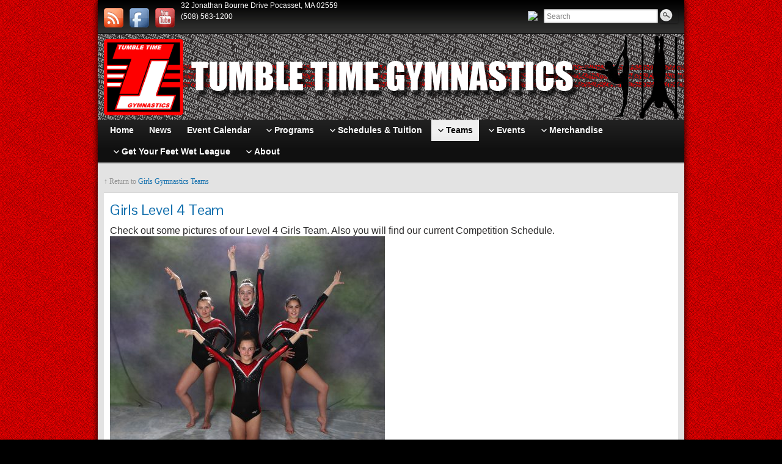

--- FILE ---
content_type: text/html; charset=UTF-8
request_url: http://tumbletime-gym.com/?page_id=765
body_size: 10780
content:
<!DOCTYPE html PUBLIC "-//W3C//DTD XHTML 1.0 Strict//EN" "http://www.w3.org/TR/xhtml1/DTD/xhtml1-strict.dtd">
<html xmlns="http://www.w3.org/1999/xhtml" lang="en-US">
<head profile="http://gmpg.org/xfn/11">
    <meta http-equiv="Content-Type" content="text/html; charset=UTF-8" />
    <meta http-equiv="X-UA-Compatible" content="IE=Edge" />
    <title>Girls Level 4 Team &#187; Tumble Time Gymnastics</title>
    <link rel="pingback" href="http://tumbletime-gym.com/xmlrpc.php" /> 
    <meta name='robots' content='max-image-preview:large' />
<link rel="alternate" type="application/rss+xml" title="Tumble Time Gymnastics &raquo; Feed" href="http://tumbletime-gym.com/?feed=rss2" />
<link rel="alternate" type="application/rss+xml" title="Tumble Time Gymnastics &raquo; Comments Feed" href="http://tumbletime-gym.com/?feed=comments-rss2" />
	<script type="text/javascript">
	WebFontConfig = {
		google: { families: ['Pontano+Sans::latin'] }
	};
	(function() {
		var wf = document.createElement('script');
		wf.src = ('https:' == document.location.protocol ? 'https' : 'http') + '://ajax.googleapis.com/ajax/libs/webfont/1/webfont.js';
		wf.type = 'text/javascript';
		wf.async = 'true';
		var s = document.getElementsByTagName('script')[0];
		s.parentNode.insertBefore(wf, s);
	})(); 
    </script>
    <script type="text/javascript">
window._wpemojiSettings = {"baseUrl":"https:\/\/s.w.org\/images\/core\/emoji\/14.0.0\/72x72\/","ext":".png","svgUrl":"https:\/\/s.w.org\/images\/core\/emoji\/14.0.0\/svg\/","svgExt":".svg","source":{"concatemoji":"http:\/\/tumbletime-gym.com\/wp-includes\/js\/wp-emoji-release.min.js?ver=23bd623611cc8ba80100079d2253ee88"}};
/*! This file is auto-generated */
!function(e,a,t){var n,r,o,i=a.createElement("canvas"),p=i.getContext&&i.getContext("2d");function s(e,t){p.clearRect(0,0,i.width,i.height),p.fillText(e,0,0);e=i.toDataURL();return p.clearRect(0,0,i.width,i.height),p.fillText(t,0,0),e===i.toDataURL()}function c(e){var t=a.createElement("script");t.src=e,t.defer=t.type="text/javascript",a.getElementsByTagName("head")[0].appendChild(t)}for(o=Array("flag","emoji"),t.supports={everything:!0,everythingExceptFlag:!0},r=0;r<o.length;r++)t.supports[o[r]]=function(e){if(p&&p.fillText)switch(p.textBaseline="top",p.font="600 32px Arial",e){case"flag":return s("\ud83c\udff3\ufe0f\u200d\u26a7\ufe0f","\ud83c\udff3\ufe0f\u200b\u26a7\ufe0f")?!1:!s("\ud83c\uddfa\ud83c\uddf3","\ud83c\uddfa\u200b\ud83c\uddf3")&&!s("\ud83c\udff4\udb40\udc67\udb40\udc62\udb40\udc65\udb40\udc6e\udb40\udc67\udb40\udc7f","\ud83c\udff4\u200b\udb40\udc67\u200b\udb40\udc62\u200b\udb40\udc65\u200b\udb40\udc6e\u200b\udb40\udc67\u200b\udb40\udc7f");case"emoji":return!s("\ud83e\udef1\ud83c\udffb\u200d\ud83e\udef2\ud83c\udfff","\ud83e\udef1\ud83c\udffb\u200b\ud83e\udef2\ud83c\udfff")}return!1}(o[r]),t.supports.everything=t.supports.everything&&t.supports[o[r]],"flag"!==o[r]&&(t.supports.everythingExceptFlag=t.supports.everythingExceptFlag&&t.supports[o[r]]);t.supports.everythingExceptFlag=t.supports.everythingExceptFlag&&!t.supports.flag,t.DOMReady=!1,t.readyCallback=function(){t.DOMReady=!0},t.supports.everything||(n=function(){t.readyCallback()},a.addEventListener?(a.addEventListener("DOMContentLoaded",n,!1),e.addEventListener("load",n,!1)):(e.attachEvent("onload",n),a.attachEvent("onreadystatechange",function(){"complete"===a.readyState&&t.readyCallback()})),(e=t.source||{}).concatemoji?c(e.concatemoji):e.wpemoji&&e.twemoji&&(c(e.twemoji),c(e.wpemoji)))}(window,document,window._wpemojiSettings);
</script>
<style type="text/css">
img.wp-smiley,
img.emoji {
	display: inline !important;
	border: none !important;
	box-shadow: none !important;
	height: 1em !important;
	width: 1em !important;
	margin: 0 0.07em !important;
	vertical-align: -0.1em !important;
	background: none !important;
	padding: 0 !important;
}
</style>
	<link rel='stylesheet' id='wp-block-library-css' href='http://tumbletime-gym.com/wp-includes/css/dist/block-library/style.min.css?ver=23bd623611cc8ba80100079d2253ee88' type='text/css' media='all' />
<link rel='stylesheet' id='classic-theme-styles-css' href='http://tumbletime-gym.com/wp-includes/css/classic-themes.min.css?ver=23bd623611cc8ba80100079d2253ee88' type='text/css' media='all' />
<style id='global-styles-inline-css' type='text/css'>
body{--wp--preset--color--black: #000000;--wp--preset--color--cyan-bluish-gray: #abb8c3;--wp--preset--color--white: #ffffff;--wp--preset--color--pale-pink: #f78da7;--wp--preset--color--vivid-red: #cf2e2e;--wp--preset--color--luminous-vivid-orange: #ff6900;--wp--preset--color--luminous-vivid-amber: #fcb900;--wp--preset--color--light-green-cyan: #7bdcb5;--wp--preset--color--vivid-green-cyan: #00d084;--wp--preset--color--pale-cyan-blue: #8ed1fc;--wp--preset--color--vivid-cyan-blue: #0693e3;--wp--preset--color--vivid-purple: #9b51e0;--wp--preset--gradient--vivid-cyan-blue-to-vivid-purple: linear-gradient(135deg,rgba(6,147,227,1) 0%,rgb(155,81,224) 100%);--wp--preset--gradient--light-green-cyan-to-vivid-green-cyan: linear-gradient(135deg,rgb(122,220,180) 0%,rgb(0,208,130) 100%);--wp--preset--gradient--luminous-vivid-amber-to-luminous-vivid-orange: linear-gradient(135deg,rgba(252,185,0,1) 0%,rgba(255,105,0,1) 100%);--wp--preset--gradient--luminous-vivid-orange-to-vivid-red: linear-gradient(135deg,rgba(255,105,0,1) 0%,rgb(207,46,46) 100%);--wp--preset--gradient--very-light-gray-to-cyan-bluish-gray: linear-gradient(135deg,rgb(238,238,238) 0%,rgb(169,184,195) 100%);--wp--preset--gradient--cool-to-warm-spectrum: linear-gradient(135deg,rgb(74,234,220) 0%,rgb(151,120,209) 20%,rgb(207,42,186) 40%,rgb(238,44,130) 60%,rgb(251,105,98) 80%,rgb(254,248,76) 100%);--wp--preset--gradient--blush-light-purple: linear-gradient(135deg,rgb(255,206,236) 0%,rgb(152,150,240) 100%);--wp--preset--gradient--blush-bordeaux: linear-gradient(135deg,rgb(254,205,165) 0%,rgb(254,45,45) 50%,rgb(107,0,62) 100%);--wp--preset--gradient--luminous-dusk: linear-gradient(135deg,rgb(255,203,112) 0%,rgb(199,81,192) 50%,rgb(65,88,208) 100%);--wp--preset--gradient--pale-ocean: linear-gradient(135deg,rgb(255,245,203) 0%,rgb(182,227,212) 50%,rgb(51,167,181) 100%);--wp--preset--gradient--electric-grass: linear-gradient(135deg,rgb(202,248,128) 0%,rgb(113,206,126) 100%);--wp--preset--gradient--midnight: linear-gradient(135deg,rgb(2,3,129) 0%,rgb(40,116,252) 100%);--wp--preset--duotone--dark-grayscale: url('#wp-duotone-dark-grayscale');--wp--preset--duotone--grayscale: url('#wp-duotone-grayscale');--wp--preset--duotone--purple-yellow: url('#wp-duotone-purple-yellow');--wp--preset--duotone--blue-red: url('#wp-duotone-blue-red');--wp--preset--duotone--midnight: url('#wp-duotone-midnight');--wp--preset--duotone--magenta-yellow: url('#wp-duotone-magenta-yellow');--wp--preset--duotone--purple-green: url('#wp-duotone-purple-green');--wp--preset--duotone--blue-orange: url('#wp-duotone-blue-orange');--wp--preset--font-size--small: 13px;--wp--preset--font-size--medium: 20px;--wp--preset--font-size--large: 36px;--wp--preset--font-size--x-large: 42px;--wp--preset--spacing--20: 0.44rem;--wp--preset--spacing--30: 0.67rem;--wp--preset--spacing--40: 1rem;--wp--preset--spacing--50: 1.5rem;--wp--preset--spacing--60: 2.25rem;--wp--preset--spacing--70: 3.38rem;--wp--preset--spacing--80: 5.06rem;--wp--preset--shadow--natural: 6px 6px 9px rgba(0, 0, 0, 0.2);--wp--preset--shadow--deep: 12px 12px 50px rgba(0, 0, 0, 0.4);--wp--preset--shadow--sharp: 6px 6px 0px rgba(0, 0, 0, 0.2);--wp--preset--shadow--outlined: 6px 6px 0px -3px rgba(255, 255, 255, 1), 6px 6px rgba(0, 0, 0, 1);--wp--preset--shadow--crisp: 6px 6px 0px rgba(0, 0, 0, 1);}:where(.is-layout-flex){gap: 0.5em;}body .is-layout-flow > .alignleft{float: left;margin-inline-start: 0;margin-inline-end: 2em;}body .is-layout-flow > .alignright{float: right;margin-inline-start: 2em;margin-inline-end: 0;}body .is-layout-flow > .aligncenter{margin-left: auto !important;margin-right: auto !important;}body .is-layout-constrained > .alignleft{float: left;margin-inline-start: 0;margin-inline-end: 2em;}body .is-layout-constrained > .alignright{float: right;margin-inline-start: 2em;margin-inline-end: 0;}body .is-layout-constrained > .aligncenter{margin-left: auto !important;margin-right: auto !important;}body .is-layout-constrained > :where(:not(.alignleft):not(.alignright):not(.alignfull)){max-width: var(--wp--style--global--content-size);margin-left: auto !important;margin-right: auto !important;}body .is-layout-constrained > .alignwide{max-width: var(--wp--style--global--wide-size);}body .is-layout-flex{display: flex;}body .is-layout-flex{flex-wrap: wrap;align-items: center;}body .is-layout-flex > *{margin: 0;}:where(.wp-block-columns.is-layout-flex){gap: 2em;}.has-black-color{color: var(--wp--preset--color--black) !important;}.has-cyan-bluish-gray-color{color: var(--wp--preset--color--cyan-bluish-gray) !important;}.has-white-color{color: var(--wp--preset--color--white) !important;}.has-pale-pink-color{color: var(--wp--preset--color--pale-pink) !important;}.has-vivid-red-color{color: var(--wp--preset--color--vivid-red) !important;}.has-luminous-vivid-orange-color{color: var(--wp--preset--color--luminous-vivid-orange) !important;}.has-luminous-vivid-amber-color{color: var(--wp--preset--color--luminous-vivid-amber) !important;}.has-light-green-cyan-color{color: var(--wp--preset--color--light-green-cyan) !important;}.has-vivid-green-cyan-color{color: var(--wp--preset--color--vivid-green-cyan) !important;}.has-pale-cyan-blue-color{color: var(--wp--preset--color--pale-cyan-blue) !important;}.has-vivid-cyan-blue-color{color: var(--wp--preset--color--vivid-cyan-blue) !important;}.has-vivid-purple-color{color: var(--wp--preset--color--vivid-purple) !important;}.has-black-background-color{background-color: var(--wp--preset--color--black) !important;}.has-cyan-bluish-gray-background-color{background-color: var(--wp--preset--color--cyan-bluish-gray) !important;}.has-white-background-color{background-color: var(--wp--preset--color--white) !important;}.has-pale-pink-background-color{background-color: var(--wp--preset--color--pale-pink) !important;}.has-vivid-red-background-color{background-color: var(--wp--preset--color--vivid-red) !important;}.has-luminous-vivid-orange-background-color{background-color: var(--wp--preset--color--luminous-vivid-orange) !important;}.has-luminous-vivid-amber-background-color{background-color: var(--wp--preset--color--luminous-vivid-amber) !important;}.has-light-green-cyan-background-color{background-color: var(--wp--preset--color--light-green-cyan) !important;}.has-vivid-green-cyan-background-color{background-color: var(--wp--preset--color--vivid-green-cyan) !important;}.has-pale-cyan-blue-background-color{background-color: var(--wp--preset--color--pale-cyan-blue) !important;}.has-vivid-cyan-blue-background-color{background-color: var(--wp--preset--color--vivid-cyan-blue) !important;}.has-vivid-purple-background-color{background-color: var(--wp--preset--color--vivid-purple) !important;}.has-black-border-color{border-color: var(--wp--preset--color--black) !important;}.has-cyan-bluish-gray-border-color{border-color: var(--wp--preset--color--cyan-bluish-gray) !important;}.has-white-border-color{border-color: var(--wp--preset--color--white) !important;}.has-pale-pink-border-color{border-color: var(--wp--preset--color--pale-pink) !important;}.has-vivid-red-border-color{border-color: var(--wp--preset--color--vivid-red) !important;}.has-luminous-vivid-orange-border-color{border-color: var(--wp--preset--color--luminous-vivid-orange) !important;}.has-luminous-vivid-amber-border-color{border-color: var(--wp--preset--color--luminous-vivid-amber) !important;}.has-light-green-cyan-border-color{border-color: var(--wp--preset--color--light-green-cyan) !important;}.has-vivid-green-cyan-border-color{border-color: var(--wp--preset--color--vivid-green-cyan) !important;}.has-pale-cyan-blue-border-color{border-color: var(--wp--preset--color--pale-cyan-blue) !important;}.has-vivid-cyan-blue-border-color{border-color: var(--wp--preset--color--vivid-cyan-blue) !important;}.has-vivid-purple-border-color{border-color: var(--wp--preset--color--vivid-purple) !important;}.has-vivid-cyan-blue-to-vivid-purple-gradient-background{background: var(--wp--preset--gradient--vivid-cyan-blue-to-vivid-purple) !important;}.has-light-green-cyan-to-vivid-green-cyan-gradient-background{background: var(--wp--preset--gradient--light-green-cyan-to-vivid-green-cyan) !important;}.has-luminous-vivid-amber-to-luminous-vivid-orange-gradient-background{background: var(--wp--preset--gradient--luminous-vivid-amber-to-luminous-vivid-orange) !important;}.has-luminous-vivid-orange-to-vivid-red-gradient-background{background: var(--wp--preset--gradient--luminous-vivid-orange-to-vivid-red) !important;}.has-very-light-gray-to-cyan-bluish-gray-gradient-background{background: var(--wp--preset--gradient--very-light-gray-to-cyan-bluish-gray) !important;}.has-cool-to-warm-spectrum-gradient-background{background: var(--wp--preset--gradient--cool-to-warm-spectrum) !important;}.has-blush-light-purple-gradient-background{background: var(--wp--preset--gradient--blush-light-purple) !important;}.has-blush-bordeaux-gradient-background{background: var(--wp--preset--gradient--blush-bordeaux) !important;}.has-luminous-dusk-gradient-background{background: var(--wp--preset--gradient--luminous-dusk) !important;}.has-pale-ocean-gradient-background{background: var(--wp--preset--gradient--pale-ocean) !important;}.has-electric-grass-gradient-background{background: var(--wp--preset--gradient--electric-grass) !important;}.has-midnight-gradient-background{background: var(--wp--preset--gradient--midnight) !important;}.has-small-font-size{font-size: var(--wp--preset--font-size--small) !important;}.has-medium-font-size{font-size: var(--wp--preset--font-size--medium) !important;}.has-large-font-size{font-size: var(--wp--preset--font-size--large) !important;}.has-x-large-font-size{font-size: var(--wp--preset--font-size--x-large) !important;}
.wp-block-navigation a:where(:not(.wp-element-button)){color: inherit;}
:where(.wp-block-columns.is-layout-flex){gap: 2em;}
.wp-block-pullquote{font-size: 1.5em;line-height: 1.6;}
</style>
<link rel='stylesheet' id='graphene-stylesheet-css' href='http://tumbletime-gym.com/wp-content/themes/graphene/style.css?ver=23bd623611cc8ba80100079d2253ee88' type='text/css' media='screen' />
<script type='text/javascript' src='http://tumbletime-gym.com/wp-includes/js/jquery/jquery.min.js?ver=3.6.4' id='jquery-core-js'></script>
<script type='text/javascript' src='http://tumbletime-gym.com/wp-includes/js/jquery/jquery-migrate.min.js?ver=3.4.0' id='jquery-migrate-js'></script>
<script type='text/javascript' id='graphene-js-js-extra'>
/* <![CDATA[ */
var grapheneJS = {"templateUrl":"http:\/\/tumbletime-gym.com\/wp-content\/themes\/graphene","isSingular":"1","shouldShowComments":"","commentsOrder":"newest","sliderDisable":"1","sliderAnimation":"horizontal-slide","sliderTransSpeed":"400","sliderInterval":"7000","sliderDisplay":"thumbnail-excerpt","infScroll":"","infScrollClick":"","infScrollComments":"","totalPosts":"1","postsPerPage":"10","isPageNavi":"","infScrollMsgText":"Fetching window.grapheneInfScrollItemsPerPage more item from window.grapheneInfScrollItemsLeft left ...","infScrollMsgTextPlural":"Fetching window.grapheneInfScrollItemsPerPage more items from window.grapheneInfScrollItemsLeft left ...","infScrollFinishedText":"No more items to fetch","commentsPerPage":"50","totalComments":"0","infScrollCommentsMsg":"Fetching window.grapheneInfScrollCommentsPerPage more top level comment from window.grapheneInfScrollCommentsLeft left ...","infScrollCommentsMsgPlural":"Fetching window.grapheneInfScrollCommentsPerPage more top level comments from window.grapheneInfScrollCommentsLeft left ...","infScrollCommentsFinishedMsg":"No more comments to fetch"};
/* ]]> */
</script>
<script type='text/javascript' src='http://tumbletime-gym.com/wp-content/themes/graphene/js/graphene.js?ver=23bd623611cc8ba80100079d2253ee88' id='graphene-js-js'></script>
<link rel="https://api.w.org/" href="http://tumbletime-gym.com/index.php?rest_route=/" /><link rel="alternate" type="application/json" href="http://tumbletime-gym.com/index.php?rest_route=/wp/v2/pages/765" /><link rel="EditURI" type="application/rsd+xml" title="RSD" href="http://tumbletime-gym.com/xmlrpc.php?rsd" />
<link rel="wlwmanifest" type="application/wlwmanifest+xml" href="http://tumbletime-gym.com/wp-includes/wlwmanifest.xml" />

<link rel="canonical" href="http://tumbletime-gym.com/?page_id=765" />
<link rel='shortlink' href='http://tumbletime-gym.com/?p=765' />
<link rel="alternate" type="application/json+oembed" href="http://tumbletime-gym.com/index.php?rest_route=%2Foembed%2F1.0%2Fembed&#038;url=http%3A%2F%2Ftumbletime-gym.com%2F%3Fpage_id%3D765" />
<link rel="alternate" type="text/xml+oembed" href="http://tumbletime-gym.com/index.php?rest_route=%2Foembed%2F1.0%2Fembed&#038;url=http%3A%2F%2Ftumbletime-gym.com%2F%3Fpage_id%3D765&#038;format=xml" />
<script type="text/javascript">
(function(url){
	if(/(?:Chrome\/26\.0\.1410\.63 Safari\/537\.31|WordfenceTestMonBot)/.test(navigator.userAgent)){ return; }
	var addEvent = function(evt, handler) {
		if (window.addEventListener) {
			document.addEventListener(evt, handler, false);
		} else if (window.attachEvent) {
			document.attachEvent('on' + evt, handler);
		}
	};
	var removeEvent = function(evt, handler) {
		if (window.removeEventListener) {
			document.removeEventListener(evt, handler, false);
		} else if (window.detachEvent) {
			document.detachEvent('on' + evt, handler);
		}
	};
	var evts = 'contextmenu dblclick drag dragend dragenter dragleave dragover dragstart drop keydown keypress keyup mousedown mousemove mouseout mouseover mouseup mousewheel scroll'.split(' ');
	var logHuman = function() {
		var wfscr = document.createElement('script');
		wfscr.type = 'text/javascript';
		wfscr.async = true;
		wfscr.src = url + '&r=' + Math.random();
		(document.getElementsByTagName('head')[0]||document.getElementsByTagName('body')[0]).appendChild(wfscr);
		for (var i = 0; i < evts.length; i++) {
			removeEvent(evts[i], logHuman);
		}
	};
	for (var i = 0; i < evts.length; i++) {
		addEvent(evts[i], logHuman);
	}
})('//tumbletime-gym.com/?wordfence_logHuman=1&hid=E22B887118B41F451A972B5DEF40D63D');
</script><style type="text/css">
.sidebar ul li{border-color: #e3e3e3}.sidebar h3{ background: #b61f24; background: -moz-linear-gradient(#543637, #b61f24); background: -webkit-linear-gradient(#543637, #b61f24); background: -o-linear-gradient(#543637, #b61f24); -ms-filter: "progid:DXImageTransform.Microsoft.gradient(startColorStr='#543637', EndColorStr='#b61f24')"; background: linear-gradient(#543637, #b61f24); }.featured_slider{ -pie-background: linear-gradient(left top,#4d0f10,#c3282d); background: #c3282d; background: -moz-linear-gradient(left top,#4d0f10, #c3282d); background: -webkit-linear-gradient(left top,#4d0f10, #c3282d); background: -o-linear-gradient(#4d0f10, #c3282d); -ms-filter: "progid:DXImageTransform.Microsoft.gradient(gradientType=1,startColorStr='#4d0f10', EndColorStr='#c3282d')"; background: linear-gradient(left top,#4d0f10, #c3282d); }.header_title, .header_title a, .header_title a:visited, .header_title a:hover, .header_desc {color:#blank}#nav li ul{width:200px} #nav li ul ul{margin-left:200px}#header-menu ul li a, #secondary-menu ul li a{width:180px}.entry-content, .sidebar, .comment-entry{ font-size:16px; }#header{height:140px}
</style>
	<!--[if lte IE 7]>
      <style type="text/css" media="screen">
      	#footer, div.sidebar-wrap, .block-button, .featured_slider, #slider_root, #nav li ul, .pie{behavior: url(http://tumbletime-gym.com/wp-content/themes/graphene/js/PIE.php);}
        .featured_slider{margin-top:0 !important;}
        #header-menu-wrap {z-index:5}
      </style>
    <![endif]-->
    <style type="text/css" id="custom-background-css">
body.custom-background { background-image: url("http://tumbletime-gym.com/wp-content/uploads/pattern-6ca0.png"); background-position: center top; background-size: auto; background-repeat: repeat; background-attachment: scroll; }
</style>
	</head>
<body class="page-template page-template-template-onecolumn page-template-template-onecolumn-php page page-id-765 page-child parent-pageid-71 custom-background one_column">



<div id="container" class="container_16">
    
            <div id="top-bar">
                				<div id="profiles" class="clearfix gutter-left">
                                <a href="http://tumbletime-gym.com/?feed=rss2" title="Subscribe to Tumble Time Gymnastics&#039; RSS feed" id="social-id-1" class="mysocial social-rss">
            	<img src="http://tumbletime-gym.com/wp-content/themes/graphene/images/social/rss.png" alt="RSS" title="Subscribe to Tumble Time Gymnastics&#039; RSS feed" />
            </a>
    	            <a href="https://www.facebook.com/TumbleTimeGym" title="Follow Tumble Time Gymnastics on Facebook" id="social-id-2" class="mysocial social-facebook">
            	<img src="http://tumbletime-gym.com/wp-content/themes/graphene/images/social/facebook.png" alt="Facebook" title="Follow Tumble Time Gymnastics on Facebook" />
            </a>
    	            <a href="http://www.youtube.com/channel/UCwLdb3-SaPlrlXhvitumFbg" title="Subscribe to Tumble Time Gymnastics&#039; YouTube Channel" id="social-id-3" class="mysocial social-youtube">
            	<img src="http://tumbletime-gym.com/wp-content/themes/graphene/images/social/youtube.png" alt="YouTube" title="Subscribe to Tumble Time Gymnastics&#039; YouTube Channel" />
            </a>
    	                </div>
                                        <div id="top_search" class="grid_4">
                    <form id="searchform" class="searchform" method="get" action="http://tumbletime-gym.com">
    <p class="clearfix default_searchform">
        <input type="text" name="s" 
        	onblur="if (this.value == '') {this.value = 'Search';}" 
            onfocus="if (this.value == 'Search') {this.value = '';}" 
            value="Search" />
        <button type="submit"><span>Search</span></button>
    </p>
    </form>                                    </div>
                        
                <div class="graphene-dynamic-widget" id="graphene-dynamic-widget-graphene_top_bar">
        <div id="text-2" class="sidebar-wrap clearfix widget_text">			<div class="textwidget"><span style="margin-left: auto; margin-right: auto; color: white;">32 Jonathan Bourne Drive Pocasset, MA 02559</span><br/>
<span style="color: white;">(508) 563-1200</span>
<img style="float: right" src="http://ttg.gilmandesigns.com/wp-content/uploads/2014/04/usga.png"></img></div>
		</div>    </div>
                
        </div>
    
        <div id="header">
    	
        <img src="http://tumbletime-gym.com/wp-content/uploads/title7.png" alt="" width="960" height="140" class="header-img" />        	       
        		
                
		    </div>
    <div id="nav">
                <div id="header-menu-wrap" class="clearfix">
				<ul id="header-menu" class="menu clearfix default-menu">
				<li class="page_item page-item-282"><a href="http://tumbletime-gym.com/"><strong>Home</strong></a></li>
<li class="page_item page-item-548"><a href="http://tumbletime-gym.com/?page_id=548"><strong>News</strong></a></li>
<li class="page_item page-item-935"><a href="http://tumbletime-gym.com/?page_id=935"><strong>Event Calendar</strong></a></li>
<li class="page_item page-item-5 menu-item-ancestor"><a href="http://tumbletime-gym.com/?page_id=5"><strong>Programs</strong></a>
<ul class='children'>
	<li class="page_item page-item-9 menu-item-ancestor"><a href="http://tumbletime-gym.com/?page_id=9">Gymnastics</a>
	<ul class='children'>
		<li class="page_item page-item-101"><a href="http://tumbletime-gym.com/?page_id=101">Tumble Tots</a></li>
		<li class="page_item page-item-1782"><a href="http://tumbletime-gym.com/?page_id=1782">Play Gym</a></li>
		<li class="page_item page-item-104"><a href="http://tumbletime-gym.com/?page_id=104">Preschool</a></li>
		<li class="page_item page-item-143"><a href="http://tumbletime-gym.com/?page_id=143">Stars</a></li>
		<li class="page_item page-item-941"><a href="http://tumbletime-gym.com/?page_id=941">Boy&#8217;s Rising Stars</a></li>
		<li class="page_item page-item-1526"><a href="http://tumbletime-gym.com/?page_id=1526">Girl&#8217;s Mighty Mights</a></li>
		<li class="page_item page-item-146"><a href="http://tumbletime-gym.com/?page_id=146">Girls Beginners</a></li>
		<li class="page_item page-item-149"><a href="http://tumbletime-gym.com/?page_id=149">Boys Beginners</a></li>
		<li class="page_item page-item-151"><a href="http://tumbletime-gym.com/?page_id=151">Girls Intermediate</a></li>
		<li class="page_item page-item-153"><a href="http://tumbletime-gym.com/?page_id=153">Boys  10+</a></li>
		<li class="page_item page-item-157"><a href="http://tumbletime-gym.com/?page_id=157">Tumbling</a></li>
		<li class="page_item page-item-1330"><a href="http://tumbletime-gym.com/?page_id=1330">Open Gym &#8220;Monkey Time&#8221;</a></li>
		<li class="page_item page-item-159"><a href="http://tumbletime-gym.com/?page_id=159">Girls Competitive Team Levels 4 &#8211; 10</a></li>
		<li class="page_item page-item-161"><a href="http://tumbletime-gym.com/?page_id=161">Boys Competitive Team Levels 3 &#8211; 10</a></li>
		<li class="page_item page-item-163"><a href="http://tumbletime-gym.com/?page_id=163">Girls Xcel Team</a></li>
		<li class="page_item page-item-745"><a href="http://tumbletime-gym.com/?page_id=745">Girls Recreational Team</a></li>
		<li class="page_item page-item-166"><a href="http://tumbletime-gym.com/?page_id=166">Private Lessons</a></li>
	</ul>
</li>
	<li class="page_item page-item-32"><a href="http://tumbletime-gym.com/?page_id=32">Vacation/Summer Camp</a></li>
</ul>
</li>
<li class="page_item page-item-24 menu-item-ancestor"><a href="http://tumbletime-gym.com/?page_id=24"><strong>Schedules &#038; Tuition</strong></a>
<ul class='children'>
	<li class="page_item page-item-692 menu-item-ancestor"><a href="http://tumbletime-gym.com/?page_id=692">Gymnastics</a>
	<ul class='children'>
		<li class="page_item page-item-338"><a href="http://tumbletime-gym.com/?page_id=338">2025-2026 Fall Gymnastics schedule</a></li>
		<li class="page_item page-item-694"><a href="http://tumbletime-gym.com/?page_id=694">2025 Summer Gymnastic Class Schedule</a></li>
	</ul>
</li>
	<li class="page_item page-item-467"><a href="http://tumbletime-gym.com/?page_id=467">Tuition</a></li>
</ul>
</li>
<li class="page_item page-item-90 current_page_ancestor menu-item-ancestor current-menu-ancestor"><a href="http://tumbletime-gym.com/?page_id=90"><strong>Teams</strong></a>
<ul class='children'>
	<li class="page_item page-item-71 current_page_ancestor current_page_parent menu-item-ancestor current-menu-ancestor current-menu-ancestor"><a href="http://tumbletime-gym.com/?page_id=71">Girls Gymnastics Teams</a>
	<ul class='children'>
		<li class="page_item page-item-760"><a href="http://tumbletime-gym.com/?page_id=760">Girls Level 2 Team</a></li>
		<li class="page_item page-item-762"><a href="http://tumbletime-gym.com/?page_id=762">Girls Level 3 Team</a></li>
		<li class="page_item page-item-765 current_page_item current-menu-item"><a href="http://tumbletime-gym.com/?page_id=765">Girls Level 4 Team</a></li>
		<li class="page_item page-item-767"><a href="http://tumbletime-gym.com/?page_id=767">Girls Level 5 -10 Team</a></li>
	</ul>
</li>
	<li class="page_item page-item-69"><a href="http://tumbletime-gym.com/?page_id=69">Boys Gymnastics Team</a></li>
	<li class="page_item page-item-81"><a href="http://tumbletime-gym.com/?page_id=81">Girls Xcel Team</a></li>
	<li class="page_item page-item-772"><a href="http://tumbletime-gym.com/?page_id=772">Girls Recreational Team</a></li>
	<li class="page_item page-item-99"><a href="http://tumbletime-gym.com/?page_id=99">Champions</a></li>
</ul>
</li>
<li class="page_item page-item-41 menu-item-ancestor"><a href="http://tumbletime-gym.com/?page_id=41"><strong>Events</strong></a>
<ul class='children'>
	<li class="page_item page-item-59"><a href="http://tumbletime-gym.com/?page_id=59">Home Meets</a></li>
	<li class="page_item page-item-264"><a href="http://tumbletime-gym.com/?page_id=264">Gym Show</a></li>
	<li class="page_item page-item-57"><a href="http://tumbletime-gym.com/?page_id=57">Parents Night Out</a></li>
	<li class="page_item page-item-43"><a href="http://tumbletime-gym.com/?page_id=43">Birthday Parties</a></li>
</ul>
</li>
<li class="page_item page-item-46 menu-item-ancestor"><a href="http://tumbletime-gym.com/?page_id=46"><strong>Merchandise</strong></a>
<ul class='children'>
	<li class="page_item page-item-48"><a href="http://tumbletime-gym.com/?page_id=48">The Pro Shop</a></li>
</ul>
</li>
<li class="page_item page-item-1729 menu-item-ancestor"><a href="http://tumbletime-gym.com/?page_id=1729"><strong>Get Your Feet Wet League</strong></a>
<ul class='children'>
	<li class="page_item page-item-1741"><a href="http://tumbletime-gym.com/?page_id=1741">What is the Get Your Feet Wet League?</a></li>
	<li class="page_item page-item-1735"><a href="http://tumbletime-gym.com/?page_id=1735">General Policies</a></li>
	<li class="page_item page-item-1737"><a href="http://tumbletime-gym.com/?page_id=1737">Get Your Feet Wet Competitions</a></li>
	<li class="page_item page-item-1743"><a href="http://tumbletime-gym.com/?page_id=1743">Gymnastics Clubs in GYFW</a></li>
</ul>
</li>
<li class="page_item page-item-27 menu-item-ancestor"><a href="http://tumbletime-gym.com/?page_id=27"><strong>About</strong></a>
<ul class='children'>
	<li class="page_item page-item-52"><a href="http://tumbletime-gym.com/?page_id=52">Our Gym</a></li>
	<li class="page_item page-item-54"><a href="http://tumbletime-gym.com/?page_id=54">Our Staff</a></li>
	<li class="page_item page-item-252"><a href="http://tumbletime-gym.com/?page_id=252">Rules &#038; Policies</a></li>
	<li class="page_item page-item-16"><a href="http://tumbletime-gym.com/?page_id=16">Contact Us</a></li>
	<li class="page_item page-item-892"><a href="http://tumbletime-gym.com/?page_id=892">Downloadable Content and Links</a></li>
</ul>
</li>
	</ul>
	            
            <div class="clear"></div>
            
			            
                    
        </div>
		
                
        <div class="menu-bottom-shadow">&nbsp;</div>


        
    </div>

    
    <div id="content" class="clearfix hfeed">
                
                
        <div id="content-main" class="clearfix grid_16">
         
        <div class="parent-return parent-71">
    	<p>&uarr; Return to <a class="parent-return-link" href="http://tumbletime-gym.com/?page_id=71">Girls Gymnastics Teams</a></p>
    </div>
    
                
<div id="post-765" class="clearfix post post-765 page type-page status-publish hentry nodate">
	
		
	<div class="entry clearfix">                
		
        		
		        
		        <h1 class="post-title entry-title">
			Girls Level 4 Team			        </h1>
		
				<div class="post-meta clearfix">
			
						            
            <span class="updated">
            	<span class="value-title" title="2014-07-16T15:40" />
            </span>
														
					</div>
		
				<div class="entry-content clearfix">
							
			                        
                        <p>Check out some pictures of our Level 4 Girls Team. Also you will find our current Competition Schedule.<br />
<!-- meta slider -->
<div style="max-width: 450px;" class="metaslider metaslider-flex metaslider-790 ml-slider">
    
    <div id="metaslider_container_790">
        <div id="metaslider_790">
            <ul class="slides">
                <li style="display: block; width: 100%;" class="slide-1547 ms-image"><img src="http://tumbletime-gym.com/wp-content/uploads/NVMS5180-450x375.jpg" height="375" width="450" alt="" class="slider-790 slide-1547" /></li>
                <li style="display: none; width: 100%;" class="slide-1347 ms-image"><img src="http://tumbletime-gym.com/wp-content/uploads/MAC_0154-450x375.jpg" height="375" width="450" alt="" class="slider-790 slide-1347" /></li>
                <li style="display: none; width: 100%;" class="slide-585 ms-image"><img src="http://tumbletime-gym.com/wp-content/uploads/20130820_1926431-450x375.jpg" height="375" width="450" alt="" class="slider-790 slide-585" /></li>
            </ul>
        </div>
        
    </div>
    <script type="text/javascript">
        var metaslider_790 = function($) {
            $('#metaslider_790').addClass('flexslider'); // theme/plugin conflict avoidance
            $('#metaslider_790').flexslider({ 
                slideshowSpeed:3000,
                animation:"fade",
                controlNav:true,
                directionNav:true,
                pauseOnHover:true,
                direction:"horizontal",
                reverse:false,
                animationSpeed:600,
                prevText:"&lt;",
                nextText:"&gt;",
                slideshow:true
            });
        };
        var timer_metaslider_790 = function() {
            var slider = !window.jQuery ? window.setTimeout(timer_metaslider_790, 100) : !jQuery.isReady ? window.setTimeout(timer_metaslider_790, 1) : metaslider_790(window.jQuery);
        };
        timer_metaslider_790();
    </script>
</div>
<!--// meta slider--><br />
<a title="USAG Membership Application Form" href="http://tumbletime-gym.com/wp-content/documents/USAG%20Membership%20Application%20Form.pdf">USAG Membership Application Form</a></p>
			
						
						
		</div>
		
				<div class="entry-footer clearfix">
			
									
					</div>
	</div>
</div>







  
    </div><!-- #content-main -->
    
        
    
</div><!-- #content -->



<div id="footer" class="clearfix">
    
        <div id="copyright">
    	<h3>Copyright</h3>
		            <p>
            &copy; 2026 Tumble Time Gymnastics.            </p>
                
        
    	    </div>

		<div class="footer-menu-wrap">
    	<ul id="footer-menu" class="clearfix">
			                    	<li class="menu-item return-top"><a href="#">Return to top</a></li>
                    </ul>
    </div>
    	
        <div id="developer" class="grid_7">
        <p>
        Powered by <a href="http://wordpress.org/" rel="nofollow">WordPress</a> and the <a href="http://www.graphene-theme.com/" rel="nofollow">Graphene Theme</a>.        </p>

	    </div>
        
    </div><!-- #footer -->


</div><!-- #container -->


	<!--[if IE 8]>
    <script type="text/javascript">
        (function($) {
            var imgs, i, w;
            var imgs = document.getElementsByTagName( 'img' );
            maxwidth = 0.98 * $( '.entry-content' ).width();
            for( i = 0; i < imgs.length; i++ ) {
                w = imgs[i].getAttribute( 'width' );
                if ( w > maxwidth ) {
                    imgs[i].removeAttribute( 'width' );
                    imgs[i].removeAttribute( 'height' );
                }
            }
        })(jQuery);
    </script>
    <![endif]-->
<link rel='stylesheet' id='metaslider-flex-slider-css' href='http://tumbletime-gym.com/wp-content/plugins/ml-slider/assets/sliders/flexslider/flexslider.css?ver=3.3.3' type='text/css' media='all' />
<link rel='stylesheet' id='metaslider-public-css' href='http://tumbletime-gym.com/wp-content/plugins/ml-slider/assets/metaslider/public.css?ver=3.3.3' type='text/css' media='all' />
<script type='text/javascript' src='http://tumbletime-gym.com/wp-content/plugins/ml-slider/assets/sliders/flexslider/jquery.flexslider-min.js?ver=3.3.3' id='metaslider-flex-slider-js'></script>
</body>
</html>